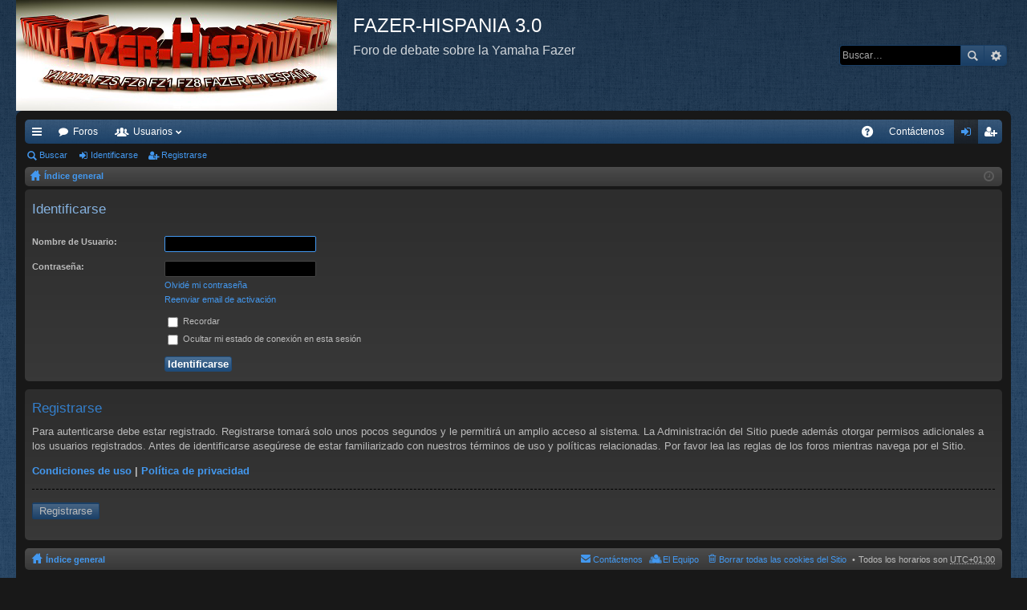

--- FILE ---
content_type: text/html; charset=UTF-8
request_url: https://www.fazer-hispania.com/foro/ucp.php?mode=login&sid=07b95a1decb4426de0d79722d1d1cd7a
body_size: 4162
content:
<!DOCTYPE html>
<html dir="ltr" lang="es">
<head>
<meta charset="utf-8" />
<meta name="viewport" content="width=device-width" />

        <link href="https://groups.tapatalk-cdn.com/static/manifest/manifest.json" rel="manifest">
        
        <meta name="apple-itunes-app" content="app-id=307880732, affiliate-data=at=10lR7C, app-argument=tapatalk://www.fazer-hispania.com/foro/?location=login" />
        
<title>FAZER-HISPANIA 3.0 - Panel de Control de Usuario - Identificarse</title>




	<link rel="alternate" type="application/atom+xml" title="Feed - FAZER-HISPANIA 3.0" href="https://www.fazer-hispania.com/foro/feed.php" />	<link rel="alternate" type="application/atom+xml" title="Feed - Noticias" href="https://www.fazer-hispania.com/foro/feed.php?mode=news" />		<link rel="alternate" type="application/atom+xml" title="Feed - Nuevos Temas" href="https://www.fazer-hispania.com/foro/feed.php?mode=topics" />	<link rel="alternate" type="application/atom+xml" title="Feed - Temas Activos" href="https://www.fazer-hispania.com/foro/feed.php?mode=topics_active" />		

<link href="./styles/black/theme/print.css?assets_version=35" rel="stylesheet" type="text/css" media="print" title="printonly" />

	<link href="./styles/black/theme/fonts/font-awesome-4.3.0/css/font-awesome.min.css" rel="stylesheet" type="text/css" />
<link href="./styles/black/theme/fonts/glyphicons-pro-1.9/css/glyphicons.css" rel="stylesheet" type="text/css" />

<link href="./styles/black/theme/stylesheet.css?assets_version=35" rel="stylesheet" type="text/css" media="screen, projection" />



<!--[if lte IE 9]>
	<link href="./styles/black/theme/tweaks.css?assets_version=35" rel="stylesheet" type="text/css" media="screen, projection" />
<![endif]-->





</head>
<body id="phpbb" class="nojs notouch section-ucp ltr " data-online-text="Conectado">
<div id="body-wrapper">


	<a id="top" class="anchor" accesskey="t"></a>
	<div id="page-header" class="page-width">
		<div class="headerbar">
			<div class="inner">

			<div id="site-description">
				<a id="logo" class="logo" href="./index.php?sid=65ced39492e0f6dbb4f86bd5022c88fd" title="Índice general"><img src="./styles/black/theme/images/logo.png" data-src-hd="./styles/black/theme/images/logo_hd.png" /></a>
				<p class="sitename">FAZER-HISPANIA 3.0</p>
				<p>Foro de debate sobre la Yamaha Fazer</p>
				<p class="skiplink"><a href="#start_here">Obviar</a></p>
			</div>

												<div id="search-box" class="search-box search-header">
				<form action="./search.php?sid=65ced39492e0f6dbb4f86bd5022c88fd" method="get" id="search">
				<fieldset>
					<input name="keywords" id="keywords" type="search" maxlength="128" title="Buscar palabras clave" class="inputbox search tiny" size="20" value="" placeholder="Buscar…" />
					<button class="button icon-button search-icon" type="submit" title="Buscar">Buscar</button>
					<a href="./search.php?sid=65ced39492e0f6dbb4f86bd5022c88fd" class="button icon-button search-adv-icon" title="Búsqueda avanzada">Búsqueda avanzada</a>
					<input type="hidden" name="sid" value="65ced39492e0f6dbb4f86bd5022c88fd" />

				</fieldset>
				</form>
			</div>
						
			</div>
		</div>

</div>
<div id="wrap" class="page-width">
<div>

		<div class="navbar tabbed not-static" role="navigation">
	<div class="inner page-width">
		<div class="nav-tabs" data-current-page="login">
			<ul class="leftside">
												<li id="quick-links" class="tab responsive-menu dropdown-container">
					<a href="#" class="nav-link dropdown-trigger">Enlaces rápidos</a>
					<div class="dropdown hidden">
						<div class="pointer"><div class="pointer-inner"></div></div>
						<ul class="dropdown-contents" role="menu">
							
															<li class="separator"></li>
																																<li class="small-icon icon-search-unanswered"><a href="./search.php?search_id=unanswered&amp;sid=65ced39492e0f6dbb4f86bd5022c88fd" role="menuitem">Temas sin respuesta</a></li>
								<li class="small-icon icon-search-active"><a href="./search.php?search_id=active_topics&amp;sid=65ced39492e0f6dbb4f86bd5022c88fd" role="menuitem">Temas activos</a></li>
								<li class="separator"></li>
								<li class="small-icon icon-search"><a href="./search.php?sid=65ced39492e0f6dbb4f86bd5022c88fd" role="menuitem">Buscar</a></li>
							
							<li class="separator"></li>

													</ul>
					</div>
				</li>
				<li class="tab forums selected" data-responsive-class="small-icon icon-forums">
					<a class="nav-link" href="./index.php?sid=65ced39492e0f6dbb4f86bd5022c88fd">Foros</a>
				</li>
									<li class="tab members dropdown-container" data-select-match="member" data-responsive-class="small-icon icon-members">
						<a class="nav-link dropdown-trigger" href="./memberlist.php?sid=65ced39492e0f6dbb4f86bd5022c88fd">Usuarios</a>
						<div class="dropdown hidden">
							<div class="pointer"><div class="pointer-inner"></div></div>
							<ul class="dropdown-contents" role="menu">
																<li class="small-icon icon-team"><a href="./memberlist.php?mode=team&amp;sid=65ced39492e0f6dbb4f86bd5022c88fd" role="menuitem">El Equipo</a></li>							</ul>
						</div>
					</li>
											</ul>
			<ul class="rightside">
								<li class="tab faq" data-select-match="faq" data-responsive-class="small-icon icon-faq">
					<a class="nav-link" href="./faq.php?sid=65ced39492e0f6dbb4f86bd5022c88fd" rel="help" title="Preguntas Frecuentes" role="menuitem">FAQ</a>
				</li>
					<li class="small-icon icon-contact " data-last-responsive="true">
		<a href="/foro/app.php/contactadmin?sid=65ced39492e0f6dbb4f86bd5022c88fd" role="menuitem">
			<span>Contáctenos</span>
		</a>
	</li>
																					<li class="tab login"  data-skip-responsive="true" data-select-match="login"><a class="nav-link" href="./ucp.php?mode=login&amp;sid=65ced39492e0f6dbb4f86bd5022c88fd" title="Identificarse" accesskey="x" role="menuitem">Identificarse</a></li>
											<li class="tab register" data-skip-responsive="true" data-select-match="register"><a class="nav-link" href="./ucp.php?mode=register&amp;sid=65ced39492e0f6dbb4f86bd5022c88fd" role="menuitem">Registrarse</a></li>
																	</ul>
		</div>
	</div>
</div>

<div class="navbar secondary">
	<ul role="menubar">
											<li class="small-icon icon-search"><a href="./search.php?sid=65ced39492e0f6dbb4f86bd5022c88fd">Buscar</a></li>
														<li class="small-icon icon-login"><a href="./ucp.php?mode=login&amp;sid=65ced39492e0f6dbb4f86bd5022c88fd" title="Identificarse">Identificarse</a></li>
									<li class="small-icon icon-register"><a href="./ucp.php?mode=register&amp;sid=65ced39492e0f6dbb4f86bd5022c88fd">Registrarse</a></li>
									
			</ul>
</div>

	<div class="navbar nav-breadcrumbs">
	<ul id="nav-breadcrumbs" class="linklist navlinks" role="menubar">
						<li class="small-icon icon-home breadcrumbs">
									<span class="crumb"><a href="./index.php?sid=65ced39492e0f6dbb4f86bd5022c88fd" accesskey="h" itemtype="http://data-vocabulary.org/Breadcrumb" itemscope="" data-navbar-reference="index">Índice general</a></span>
								</li>
		
					<li class="rightside responsive-search" style="display: none;"><a href="./search.php?sid=65ced39492e0f6dbb4f86bd5022c88fd" title="Ver opciones de búsqueda avanzada" role="menuitem">Buscar</a></li>
				<li class="rightside dropdown-container icon-only">
			<a href="#" class="dropdown-trigger time" title="Fecha actual 22 Ene 2026 09:23"><i class="fa fa-clock-o"></i></a>
			<div class="dropdown hidden">
				<div class="pointer"><div class="pointer-inner"></div></div>
				<ul class="dropdown-contents">
					<li>Fecha actual 22 Ene 2026 09:23</li>
					<li>Todos los horarios son <abbr title="Europa/Madrid">UTC+01:00</abbr></li>
				</ul>
			</div>
		</li>
	</ul>
</div>

		</div>


	
	<a id="start_here" class="anchor"></a>
	<div id="page-body">
		
		
		
<form action="./ucp.php?mode=login&amp;sid=65ced39492e0f6dbb4f86bd5022c88fd" method="post" id="login" data-focus="username">
<div class="panel">
	<div class="inner">

	<div class="content">
		<h2 class="login-title">Identificarse</h2>

		<fieldset class="fields1">
				<dl>
			<dt><label for="username">Nombre de Usuario:</label></dt>
			<dd><input type="text" tabindex="1" name="username" id="username" size="25" value="" class="inputbox autowidth" /></dd>
		</dl>
		<dl>
			<dt><label for="password">Contraseña:</label></dt>
			<dd><input type="password" tabindex="2" id="password" name="password" size="25" class="inputbox autowidth" /></dd>
							<dd><a href="./ucp.php?mode=sendpassword&amp;sid=65ced39492e0f6dbb4f86bd5022c88fd">Olvidé mi contraseña</a></dd>				<dd><a href="./ucp.php?mode=resend_act&amp;sid=65ced39492e0f6dbb4f86bd5022c88fd">Reenviar email de activación</a></dd>					</dl>
						<dl>
			<dd><label for="autologin"><input type="checkbox" name="autologin" id="autologin" tabindex="4" /> Recordar</label></dd>			<dd><label for="viewonline"><input type="checkbox" name="viewonline" id="viewonline" tabindex="5" /> Ocultar mi estado de conexión en esta sesión</label></dd>
		</dl>
		
		<input type="hidden" name="redirect" value="./ucp.php?mode=login&amp;sid=65ced39492e0f6dbb4f86bd5022c88fd" />

		<dl>
			<dt>&nbsp;</dt>
			<dd><input type="hidden" name="sid" value="65ced39492e0f6dbb4f86bd5022c88fd" />
<input type="hidden" name="redirect" value="index.php" />
<input type="submit" name="login" tabindex="6" value="Identificarse" class="button1" /></dd>
		</dl>
		</fieldset>
	</div>

		</div>
</div>


	<div class="panel">
		<div class="inner">

		<div class="content">
			<h3>Registrarse</h3>
			<p>Para autenticarse debe estar registrado. Registrarse tomará solo unos pocos segundos y le permitirá un amplio acceso al sistema. La Administración del Sitio puede además otorgar permisos adicionales a los usuarios registrados. Antes de identificarse asegúrese de estar familiarizado con nuestros términos de uso y políticas relacionadas. Por favor lea las reglas de los foros mientras navega por el Sitio.</p>
			<p><strong><a href="./ucp.php?mode=terms&amp;sid=65ced39492e0f6dbb4f86bd5022c88fd">Condiciones de uso</a> | <a href="./ucp.php?mode=privacy&amp;sid=65ced39492e0f6dbb4f86bd5022c88fd">Política de privacidad</a></strong></p>
			<hr class="dashed" />
			<p><a href="./ucp.php?mode=register&amp;sid=65ced39492e0f6dbb4f86bd5022c88fd" class="button2">Registrarse</a></p>
		</div>

		</div>
	</div>

</form>

			</div>


	<div class="navbar" role="navigation">
	<div class="inner">

	<ul id="nav-footer" class="linklist bulletin" role="menubar">
		<li class="small-icon icon-home breadcrumbs">
									<span class="crumb"><a href="./index.php?sid=65ced39492e0f6dbb4f86bd5022c88fd" data-navbar-reference="index">Índice general</a></span>
					</li>
		
				<li class="rightside">Todos los horarios son <abbr title="Europa/Madrid">UTC+01:00</abbr></li>
							<li class="small-icon icon-delete-cookies rightside"><a href="./ucp.php?mode=delete_cookies&amp;sid=65ced39492e0f6dbb4f86bd5022c88fd" data-ajax="true" data-refresh="true" role="menuitem">Borrar todas las cookies del Sitio</a></li>
									<li class="small-icon icon-team rightside" data-last-responsive="true"><a href="./memberlist.php?mode=team&amp;sid=65ced39492e0f6dbb4f86bd5022c88fd" role="menuitem">El Equipo</a></li>			<li class="small-icon icon-contact rightside" data-last-responsive="true">
		<a href="/foro/app.php/contactadmin?sid=65ced39492e0f6dbb4f86bd5022c88fd" role="menuitem">
			<span>Contáctenos</span>
		</a>
	</li>
			</ul>

	</div>
</div>
</div>

<div id="page-footer" class="page-width">
	
	<div class="copyright">
				Desarrollado por <a href="https://www.phpbb.com/">phpBB</a>&reg; Forum Software &copy; phpBB Limited
		<br />Style by <a href="http://www.artodia.com/">Arty</a>
		<br />Traducción al español por <a href="http://www.phpbb-es.com/">phpBB España</a>							</div>

	<div id="darkenwrapper" data-ajax-error-title="Error AJAX" data-ajax-error-text="Algo salió mal al procesar su solicitud." data-ajax-error-text-abort="Solicitud abortada por el usuario." data-ajax-error-text-timeout="Su solicitud ha agotado el tiempo, por favor, inténtelo de nuevo." data-ajax-error-text-parsererror="Algo salió mal con la solicitud y el servidor devuelve una respuesta no válida.">
		<div id="darken">&nbsp;</div>
	</div>
	<div id="loading_indicator"></div>

	<div id="phpbb_alert" class="phpbb_alert" data-l-err="Error" data-l-timeout-processing-req="Tiempo de espera agotado.">
		<a href="#" class="alert_close"></a>
		<h3 class="alert_title">&nbsp;</h3><p class="alert_text"></p>
	</div>
	<div id="phpbb_confirm" class="phpbb_alert">
		<a href="#" class="alert_close"></a>
		<div class="alert_text"></div>
	</div>
</div>


<div>
	<a id="bottom" class="anchor" accesskey="z"></a>
	</div>

<script type="text/javascript" src="./assets/javascript/jquery.min.js?assets_version=35"></script>
<script type="text/javascript" src="./assets/javascript/core.js?assets_version=35"></script>


<script type="text/javascript" src="./styles/black/template/forum_fn.js?assets_version=35"></script>

<script type="text/javascript" src="./styles/black/template/ajax.js?assets_version=35"></script>



<script type="text/javascript"> 
   $(document).ready(function() {
       $('a[href^="http"]').filter(function() {
           return this.hostname && this.hostname !== location.hostname;
       }).attr('target', '_blank');  
   });
</script>


<!-- Start of StatCounter Code for Default Guide -->
<script type="text/javascript">
var sc_project=6380178; 
var sc_invisible=1; 
var sc_security="46cdab81"; 
var scJsHost = (("https:" == document.location.protocol) ?
"https://secure." : "http://www.");
document.write("<sc"+"ript type='text/javascript' src='" +
scJsHost+
"statcounter.com/counter/counter.js'></"+"script>");
</script>
<noscript><div class="statcounter"><a title="shopify traffic
stats" href="http://statcounter.com/shopify/"
target="_blank"><img class="statcounter"
src="http://c.statcounter.com/6380178/0/46cdab81/1/"
alt="shopify traffic stats"></a></div></noscript>
<!-- End of StatCounter Code for Default Guide -->

<script type="text/javascript">
   var _gaq = _gaq || [];
   _gaq.push(['_setAccount', 'UA-3938643-17']);
   _gaq.push(['_trackPageview']);
   
   (function() {
    var ga = document.createElement('script'); ga.type = 'text/javascript'; ga.async = true;
    ga.src = ('https:' == document.location.protocol ? 'https://ssl' : 'http://www') + '.google-analytics.com/ga.js';
    var s = document.getElementsByTagName('script')[0]; s.parentNode.insertBefore(ga, s);
   })();
</script>


</div>
</body>
</html>
